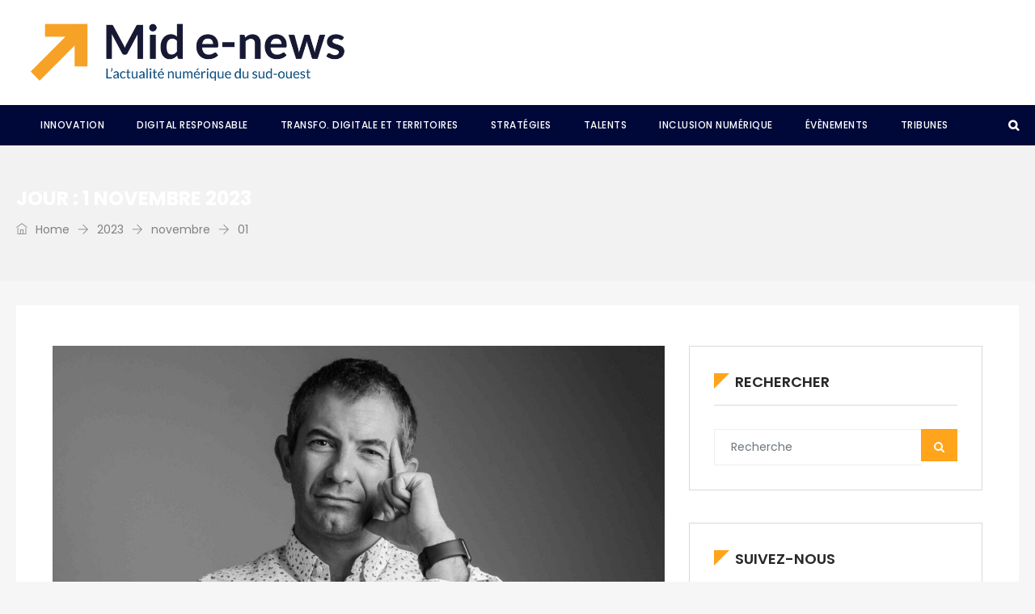

--- FILE ---
content_type: text/css
request_url: https://midenews.com/wp-content/themes/independent-child/style.css
body_size: 211
content:
/*
Theme Name: Independent Child
Description: Child Theme for Independent Theme
Author: Zozothemes
Version: 1.0
Template: independent
Tags: one-column, two-columns, right-sidebar, flexible-header, custom-colors, custom-header, custom-menu, custom-logo, editor-style, featured-images, footer-widgets, post-formats, rtl-language-support, sticky-post, theme-options, threaded-comments, translation-ready
Text Domain: zozotheme
*/

/*Custom Style Code Right Here */


--- FILE ---
content_type: application/javascript
request_url: https://midenews.com/wp-content/themes/independent/assets/js/theme.js?ver=1.0
body_size: 14109
content:
/*
 * independent Theme Js 
 */ 

(function( $ ) {

	"use strict";
		  
	$( document ).ready(function() {
	
		/* Page Loader */
		$( window ).load(function() {
			$(".page-loader").fadeOut("slow");
		});
		
		/* Shortcode CSS Append */
		var css_out = '';
		$( ".independent-inline-css" ).each(function() {
			var shortcode = $( this );
			var shortcode_css = shortcode.attr("data-css");		
			css_out += ($).parseJSON( shortcode_css );
			shortcode.removeAttr("data-css");
		});
		
		/* VC Row Custom Style */
		$( ".independent-vc-row" ).each(function() {
			var shortcode = $( this );
			var row_class = shortcode.attr("data-class");
			if( shortcode.attr("data-color") ){
				var row_color = shortcode.attr("data-color");		
				css_out += "." + row_class + "{ color:" + row_color + ";}"; 
				shortcode.removeAttr("data-color");
			}
			if( shortcode.attr("data-bg-overlay") ){
				var row_overlay = shortcode.attr("data-bg-overlay");
				css_out += "." + row_class + "{ position: relative; }";
				css_out += "." + row_class + " > span.row-overlay { background-color:" + row_overlay + ";}";
				shortcode.removeAttr("data-bg-overlay");				
			}
			shortcode.removeAttr("data-class");
		});
		if( css_out != '' ){
			$('head').append( '<style id="independent-shortcode-styles">'+ css_out +'</style>' );
		}

		/* Secondary Toggle */
		$( ".secondary-space-toggle" ).on( "click", function() {
			$('.secondary-space-toggle').toggleClass('active');
			$('body').toggleClass('secondary-active');
			var sec_width = $( ".secondary-menu-area" ).width();
			var sec_pos = $( ".secondary-menu-area" ).data('pos') ? $( ".secondary-menu-area" ).data('pos') : 'left';
			
			if( sec_pos == 'overlay' ){
				$( ".secondary-menu-area" ).fadeToggle(500);
			}else if( $('body').hasClass('secondary-active') ){
				if( sec_pos == 'left' ){
					if( $( ".secondary-menu-area" ).hasClass('left-overlay') ){
						setTimeout(function(){
							$( ".secondary-menu-area" ).animate( { left : "0" }, { duration: 500, specialEasing: { left: "easeInOutExpo" } } );
							inedependentLazyLoad(200, ".secondary-menu-area");
						}, 600);
					}else{
						$('body').toggleClass('secondary-push-actived');
						$( ".secondary-menu-area" ).animate( { left : "0" }, { duration: 500 } );
						$( "body" ).css('overflow','hidden');
						$( "body .independent-wrapper" ).animate( { left : sec_width +"px" }, 500 );
						if( $( ".sticky-outer" ).length ) {
							$( ".sticky-outer .header-sticky, .sticky-outer .show-menu" ).animate( { left : sec_width +"px", right: "-" + sec_width +"px" }, 500 );
							inedependentLazyLoad(200, ".secondary-menu-area");
						}
					}
				}else{
					if( $( ".secondary-menu-area" ).hasClass('right-overlay') ){
						setTimeout(function(){
							$( ".secondary-menu-area" ).animate( { right : "0" }, { duration: 500, specialEasing: { right: "easeInOutExpo" } } );
							inedependentLazyLoad(200, ".secondary-menu-area");
						}, 600);						
					}else{
						$('body').toggleClass('secondary-push-actived');
						$( ".secondary-menu-area" ).animate( { right : "0" }, { duration: 500 } );
						$( "body" ).css('overflow','hidden');
						$( "body .independent-wrapper" ).animate( { right : sec_width +"px" }, 500 );
						if( $( ".sticky-outer" ).length ){
							$( ".sticky-outer .header-sticky, .sticky-outer .show-menu" ).animate( { right : sec_width +"px", left : "-" + sec_width +"px" }, 500 );
							inedependentLazyLoad(200, ".secondary-menu-area");
						}
					}
				}
			}else{
				if( sec_pos == 'left' ){
					if( $( ".secondary-menu-area" ).hasClass('left-overlay') ){
						$( ".secondary-menu-area" ).animate( { left : "-"+ sec_width +"px" }, { duration: 500, specialEasing: { left: "easeInOutExpo" } } );
						inedependentLazyLoad(200, ".secondary-menu-area");
					}else{
						$('body').toggleClass('secondary-push-actived');
						$( ".secondary-menu-area" ).animate( { left : "-"+ sec_width +"px" }, { duration: 500 } );
						$( "body .independent-wrapper" ).animate( { left : 0 }, 500, function(){ $( "body" ).css('overflow-y','scroll'); } );
						if( $( ".sticky-outer" ).length ){
							$( ".sticky-outer .header-sticky, .sticky-outer .show-menu" ).animate( { left : 0, right: 0 }, 500 );
						}
					}
				}else{
					if( $( ".secondary-menu-area" ).hasClass('right-overlay') ){
						$( ".secondary-menu-area" ).animate( { right : "-"+ sec_width +"px" }, { duration: 500, specialEasing: { right: "easeInOutExpo" } } );
						inedependentLazyLoad(200, ".secondary-menu-area");
					}else{
						$('body').toggleClass('secondary-push-actived');
						$( ".secondary-menu-area" ).animate( { right : "-"+ sec_width +"px" }, { duration: 500 } );
						$( "body .independent-wrapper" ).animate( { right : 0 }, 500, function(){ $( "body" ).css('overflow-y','scroll'); } );
						if( $( ".sticky-outer" ).length ){
							$( ".sticky-outer .header-sticky, .sticky-outer .show-menu" ).animate( { right: 0, left : 0 }, 500 );
						}
						inedependentLazyLoad(200, ".secondary-menu-area");
					}
				}
			}
			
			/* Slider Revolution Issue Fixed */
			if( $(".rev_slider_wrapper").length ){
				$(".rev_slider_wrapper").css("left" , "inherit");    
			}
			
			return false;
		});		
		
		/* Header Bar Center Item Margin Fun */
		setTimeout( independentCenterMenuMargin, 300 );
		
		/* Set Sticky Height for Menu Bars */
		independentSetStickyOuterHeight();
		
		/* Sticky Menu */
		if($('.header-inner .sticky-head').length){
			independentStickyPart( '.header-inner' );
		}
		
		/* Scroll Sticky */
		if($('.header-inner .sticky-scroll').length){
			independentStickyScrollUpPart( '.header-inner', 'header' );
		}
		
		/* Mobile Header Sticky Menu */
		if($('.mobile-header-inner .sticky-head').length){
			independentStickyPart( '.mobile-header-inner' );
		}
		
		/* Mobile Header Scroll Sticky */
		if($('.mobile-header-inner .sticky-scroll').length){
			independentStickyScrollUpPart( '.mobile-header-inner', '.mobile-header' );
		}
		
		/* Sticky Header Space Menu to Modern Toggle Menu Convert */
		if( $('.sticky-header-space').length ){
			
			//Add toggle dropdown icon
			$( ".sticky-header-space .independent-main-menu" ).find('.menu-item-has-children').append( '<span class="zmm-dropdown-toggle fa fa-plus"></span>' );
			$( ".sticky-header-space .independent-main-menu" ).find('.sub-menu').slideToggle();
			
			//zmm dropdown toggle
			$( ".sticky-header-space .zmm-dropdown-toggle" ).on( "click", function() {
				var parent = $( this ).parent('li').children('.sub-menu');
				$( this ).parent('li').children('.sub-menu').slideToggle();
				$( this ).toggleClass('fa-minus');
				if( $( parent ).find('.sub-menu').length ){
					$( parent ).find('.sub-menu').slideUp();
					$( parent ).find('.zmm-dropdown-toggle').removeClass('fa-minus');
				}
			});
			
		}
		
		/* Full Search Toggle */
		$( ".full-search-toggle" ).on( "click", function() {
			$('.full-search-wrapper').toggleClass("search-wrapper-opened");
			$('.full-search-wrapper').fadeToggle(500);
			setTimeout(function(){
				$('.full-search-wrapper').toggleClass("search-form-animate");
				var search_in = $('.search-wrapper-opened').find("input.form-control");
				search_in.focus();
			}, 700);
			
			return false;
		});	
		
		/* Mobile Bar Animate Toggle */
		$( ".mobile-bar-toggle" ).on( "click", function() {
			$( ".mobile-bar" ).toggleClass('active');
			$( "body" ).toggleClass('mobile-bar-active');
			if( $( ".mobile-bar" ).hasClass('animate-from-left') ){
				if( $( ".mobile-bar" ).hasClass('active') )
					$( ".mobile-bar" ).animate( { left : 0 }, { duration: 500, specialEasing: { left: "easeInOutExpo" } } );
				else
					$( ".mobile-bar" ).animate( { left : "-100%" }, { duration: 500, specialEasing: { left: "easeInOutExpo" } } );
			}
			if( $( ".mobile-bar" ).hasClass('animate-from-right') ){
				if( $( ".mobile-bar" ).hasClass('active') )
					$( ".mobile-bar" ).animate( { right : 0 }, { duration: 500, specialEasing: { right: "easeInOutExpo" } } );
				else
					$( ".mobile-bar" ).animate( { right : "-100%" }, { duration: 500, specialEasing: { right: "easeInOutExpo" } } );
			}
			if( $( ".mobile-bar" ).hasClass('animate-from-top') ){
				if( $( ".mobile-bar" ).hasClass('active') )
					$( ".mobile-bar" ).animate( { top : 0 }, { duration: 500, specialEasing: { top: "easeInOutExpo" } } );
				else
					$( ".mobile-bar" ).animate( { top : "-100%" }, { duration: 500, specialEasing: { top: "easeInOutExpo" } } );
			}
			if( $( ".mobile-bar" ).hasClass('animate-from-bottom') ){
				if( $( ".mobile-bar" ).hasClass('active') )
					$( ".mobile-bar" ).animate( { bottom : 0 }, { duration: 500, specialEasing: { bottom: "easeInOutExpo" } } );
				else
					$( ".mobile-bar" ).animate( { bottom : "-100%" }, { duration: 500, specialEasing: { bottom: "easeInOutExpo" } } );
			}
			return false;
		});
		
		/* Mobile Bar Menu to Modern Toggle Menu Convert */
		if( $('.mobile-bar').length ){
			
			if( $(".independent-header .adv-wrapper").length ){
				var ads_clone = $(".independent-header .adv-wrapper").clone();
				$(".mobile-header-inner").append(ads_clone);
			}

			if( $( ".independent-main-menu" ).length || $( ".secondary-menu-area-inner ul.menu" ).length ){
			
				var main_menu = ".independent-main-menu";
				if( !$( ".independent-main-menu" ).length ){
					$( ".secondary-menu-area-inner ul.menu" ).addClass( "independent-main-menu" );
				}
				
				var mobile_menu = ".mobile-bar .independent-mobile-main-menu";
				var find_classes = ".dropdown, .mega-dropdown, .dropdown-toggle, .dropdown-menu, .mega-dropdown-menu, .mega-child-heading, .mega-child-dropdown, .mega-child-dropdown-menu, .hidden-xs-up, .row, .mega-sub-dropdown, .mega-sub-dropdown-menu, .mega-sub-child, .mega-sub-child-inner, .left-side";
				var removable_classes = "dropdown mega-dropdown dropdown-toggle dropdown-menu mega-dropdown-menu mega-child-heading mega-child-dropdown mega-child-dropdown-menu hidden-xs-up row mega-sub-dropdown mega-sub-dropdown-menu mega-sub-child mega-sub-child-inner left-side";
				
				//Mobile menu copy from main menu
				$(main_menu).clone().appendTo( mobile_menu );
				
				//Add main class name
				$( mobile_menu + " " + main_menu ).addClass( "flex-column" );
				
				//Remove unwanted item from mobile menu
				$( mobile_menu + " .mega-child-widget" ).parent( "li.menu-item" ).remove();
				$( mobile_menu + " .mega-child-divider" ).remove();
				$( mobile_menu + " .menu-item-logo" ).remove();
				$( mobile_menu + " li.menu-item" ).removeClass (function (index, css) {
					return ( css.match (/\bcol-\S+/g) || [] ).join(' ');

				});
				$( mobile_menu + " li.menu-item" ).removeClass (function (index, css) {
					return ( css.match (/\bmax-col-\S+/g) || [] ).join(' ');
				});
				
				//Change class name
				$( mobile_menu ).find( ".dropdown-menu, .mega-child-dropdown-menu, .mega-sub-child-inner" ).toggleClass( "sub-menu" );
				
				//Content reform
				$( mobile_menu + " .mega-child-item-disabled" ).replaceWith( "<a class='nav-link' href='#'>" + $( mobile_menu + " .mega-child-item-disabled" ).html() + "</a>" );
				
				//Remove unwanted classes
				$( mobile_menu ).find( find_classes ).removeClass( removable_classes );
				//Remove News Blocks
				$( mobile_menu ).find( ".independent-block" ).remove();
				
				//menu-item-has-children
				if( $( mobile_menu ).find( 'li[data-no-children="1"]' ).length ){
					$( mobile_menu ).find( 'li[data-no-children="1"]' ).each( function() {
						var no_child_parent = $(this).parents("li.menu-item-has-children");
						no_child_parent.removeClass("menu-item-has-children");
						no_child_parent.children(".sub-menu").remove();
					});
				}
				
				//Remove Background
				$( mobile_menu + " .sub-menu" ).css('background','none');
				
				//Add toggle dropdown icon
				$( ".mobile-bar " + main_menu ).find('.menu-item-has-children').append( '<span class="zmm-dropdown-toggle fa fa-plus"></span>' );
				$( ".mobile-bar " + main_menu ).find('.sub-menu').slideToggle();
				
				$( ".mobile-bar " + main_menu ).removeClass('independent-main-menu').addClass('independent-mobile-menu');
				
				//dropdown toggle
				$( ".mobile-bar .zmm-dropdown-toggle" ).on( "click", function() {
					var parent = $( this ).parent('li').children('.sub-menu');
					$( this ).parent('li').children('.sub-menu').slideToggle();
					$( this ).toggleClass('fa-minus');
					if( $( parent ).find('.sub-menu').length ){
						$( parent ).find('.sub-menu').slideUp();
						$( parent ).find('.zmm-dropdown-toggle').removeClass('fa-minus');
					}
				});
			}// check page have main menu or not
			
		}
		
		/* Mobile Bar Menu to Modern Toggle Menu Convert */
		if( $('.secondary-menu-area-inner ul.menu').length ){
				
				var sec_menu = ".secondary-menu-area-inner ul.menu";
				//Add main class name
				$( sec_menu ).addClass( "flex-column" );
				
				//Add toggle dropdown icon
				$( sec_menu ).find('.menu-item-has-children').append( '<span class="zmm-dropdown-toggle fa fa-plus"></span>' );
				$( sec_menu ).find('.sub-menu').slideToggle();
				
				//dropdown toggle
				$( sec_menu + " .zmm-dropdown-toggle" ).on( "click", function() {
					var parent = $( this ).parent('li').children('.sub-menu');
					$( this ).parent('li').children('.sub-menu').slideToggle();
					$( this ).toggleClass('fa-minus');
					if( $( parent ).find('.sub-menu').length ){
						$( parent ).find('.sub-menu').slideUp();
						$( parent ).find('.zmm-dropdown-toggle').removeClass('fa-minus');
					}
				});
			
		}
		
		/* Twitter Widget Slider(newsticker) */
		if( $( ".twitter-slider" ).length ){
			$( ".twitter-slider" ).each(function() {
				var twit_slider = $(this);	
				var slide = twit_slider.attr( "data-show" );
				twit_slider.easyTicker({
					direction: 'up',
					visible: parseInt(slide),
					easing: 'swing',
					interval: 4000
				});
			});
		}


		
		/* Menu Scroll */
		var cur_offset = 0;
		
		var o_stat = 0; // One Page Menu Status
		$( '.independent-main-menu li.menu-item' ).each(function( index ) {
			var cur_item = this;
			var target = $(cur_item).children("a").attr("href");
			if( target && target.indexOf("#section-") != -1 ){
				o_stat = 1;
				var res = target.split("#");
				if( res.length == 2 ){
					$(cur_item).children("a").attr("data-target", res[0]);
					$(cur_item).children("a").attr("href", "#"+res[1]);
				}	
			}
		});
		
		if( o_stat ){
		
			if( $('.independent-main-menu .menu-item').find('a[href="#section-top"]').length ){
				$("body").attr("id","section-top");
			}
			
			$( '.independent-main-menu li.menu-item' ).removeClass("current-menu-item");
			
			$( window ).on( "scroll", function() {
				var minus_height = $("#wpadminbar").length ? $("#wpadminbar").outerHeight() : 0;
				minus_height += $(".independent-header .sticky-outer").length ? $(".independent-header .sticky-outer").outerHeight() : 0;
				minus_height += 10;
				$('.vc_row[id*="section-"], body').each(function () {
					var anchored = $(this).attr("id"),
						targetOffset = $(this).offset().top - minus_height;
						
					if ($(window).scrollTop() > targetOffset) {
						$('.independent-main-menu .menu-item').find("a").removeClass("active");
						$('.independent-main-menu .menu-item').find('a[href="#'+ anchored +'"]').addClass("active");
					}
				});
			});
			
			//$( '.independent-main-menu .menu-item > a[href^="#section-"], .independent-mobile-main-menu .menu-item > a[href^="#section-"], .menu .menu-item > a[href^="#section-"]' ).on('click',function (e) {

		}
		
		$( 'a[href^="#section-"]' ).on('click',function (e) {
			
			var cur_item = this;
			var target = $(cur_item).attr("href");
			
			if( $(cur_item).parents(".independent-mobile-main-menu").length ) {
				$(".mobile-bar-toggle.close").trigger( "click" );
			}
			if( $( ".secondary-menu-area" ) ){
				$( ".secondary-menu-area .secondary-space-toggle.active" ).trigger( "click" );
			}
			
			var target_id = target.slice( target.indexOf("#"), ( target.length ) );

			if( $( target_id ).length ){

				var offs = $(target_id).offset().top;
				
				var hght_ele;
				if( $(".mobile-header").height() ){
					hght_ele = $(".mobile-header .sticky-head");
				}else {
					hght_ele = $(".independent-header .sticky-head");
				}
				
				var sticky_head_hgt = hght_ele.outerHeight();
				if( hght_ele.length ){
					offs = offs - parseInt( sticky_head_hgt );
				}
				if( $( "#wpadminbar" ).length ) offs = offs - parseInt( $( "#wpadminbar" ).outerHeight() );
				
				var sec_ani_call = 1;
				if( target_id == '#section-top' ){
					sec_ani_call = 1;
					offs = 0;
				}
				
				$('html,body').animate({ 'scrollTop': offs }, 1000, 'easeInOutExpo', function() {
					if( sticky_head_hgt != hght_ele.outerHeight() && sec_ani_call ){
						sec_ani_call = 0;
						var n_hgth = sticky_head_hgt - hght_ele.outerHeight();
						offs += n_hgth;
						$('html,body').animate({ 'scrollTop': offs }, 100, 'easeInOutExpo' );
					}
				 });

				return false;
			}else{
				
				if( target_id == '#section-top' ){
					$('html,body').animate({ 'scrollTop': 0 }, 1000, 'easeInOutExpo' );
					return false;
				}else{
					var cur_url = window.location.href;
					var data_targ = $(cur_item).attr("data-target");
					if( cur_url != data_targ && target_id != '#' ){
						window.location.href = data_targ + target;
					}else{
						window.location.href = target;
					}
				}

			}
		
		});	
		
		/*Back to top*/
		if( $( ".back-to-top" ).length ){
			$( '#back-to-top' ).on('click',function (e) {
				$('html,body').animate({ 'scrollTop': 0 }, 1000, 'easeInOutExpo' );
				return false;
			});
			$( document ).scroll(function() {
				var y = $( this ).scrollTop();
				if ( y > 300 )
					$( '#back-to-top' ).fadeIn();
				else
					$( '#back-to-top' ).fadeOut();
			});
		}
		
		/*Woo Cart Item Remove Through Ajax*/
		if( $('.mini-cart-items').length ){
			$( document ).on('click', '.remove-cart-item', function(){
				var product_id = $(this).attr("data-product_id");
				var loader_url = $(this).attr("data-url");
				var main_parent = $(this).parents('li.menu-item.dropdown');
				var parent_li = $(this).parents('li.cart-item');
				parent_li.find('.product-thumbnail > .remove-item-overlay').css({'display':'block'});
				$.ajax({
					type: 'post',
					dataType: 'json',
					url: independent_ajax_var.admin_ajax_url,
					data: { action: "independent_product_remove", 
							product_id: product_id
					},success: function(data){
						main_parent.html( data["mini_cart"] );
						$( document.body ).trigger( 'wc_fragment_refresh' );
					},error: function(xhr, status, error) {
						$('.mini-cart-items').children('ul.cart-dropdown-menu').html('<li class="cart-item"><p class="cart-update-pbm text-center">'+ independent_ajax_var.cart_update_pbm +'</p></li>');
					}
				});
				return false;
			});	
		}
		
		/* Bottom Sticky Ads */
		independent_cookie_check( 'independent_bottom_ads_stat', '.independent-bottom-sticky-ads' );
		if( $('.independent-bottom-sticky-ads').length ){
			
			$(document).scroll( function () {
				var w = $(this).scrollTop();
				var h = $('.independent-bottom-sticky-ads').height();
				h = '-'+ ( h + 10 ) +'px';
				if ( w > 200) {
					$('.independent-bottom-sticky-ads').css('bottom','0');
				} else {
					$('.independent-bottom-sticky-ads').css('bottom',h);
				}
			});
			
			$(document).on( 'click', '.independent-bottom-sticky-ad-hide', function(){
				zozoSetCookie( 'independent_bottom_ads_stat', true, 1 );
				var h = $('.independent-bottom-sticky-ads').height();
				h = '-'+ ( h + 10 ) +'px';
				$('.independent-bottom-sticky-ads').css('bottom', h);
				setTimeout(function(){ $('.independent-bottom-sticky-ads').remove(); }, 600);
			});
		}
		
		/* Left/Right Sticky Ads */
		var win_w = $( window ).width();
		var cont_w = $( '.independent-content-wrapper' ).width();
		var abs_w = 1;
		abs_w = parseFloat( ( win_w - cont_w ) / 2 ) + 'px';
		if( $('.independent-left-sticky-ads').length ){
			$('.independent-left-sticky-ads').css('left',abs_w);
		}
		if( $('.independent-right-sticky-ads').length ){
			$('.independent-right-sticky-ads').css('right',abs_w);
		}
	
		if( $('.independent-left-sticky-ads, .independent-right-sticky-ads').length ){
			$( window ).resize(function() {
				win_w = $( window ).width();
				cont_w = $( '.independent-content-wrapper' ).width();
				abs_w = parseFloat( ( win_w - cont_w ) / 2 ) + 'px';
				$('.independent-left-sticky-ads').css('left',abs_w);
				$('.independent-right-sticky-ads').css('right',abs_w);
			});
		}
		
		/* Top Sliding Bar */
		if( $( ".top-sliding-bar" ).length ){
			$( ".top-sliding-toggle" ).on( "click", function() {
				$( ".top-sliding-bar-inner" ).slideToggle();
				inedependentLazyLoad(200, ".top-sliding-bar-inner");
				$( ".top-sliding-toggle" ).toggleClass( "fa-minus" );
				return false;
			});
		}
		
		/* Sticky Header Space */
		if( $('.sticky-header-space').length ){
			var elem_pos = $('.sticky-header-space').hasClass('left-sticky') ? 'left' : 'right';
			var elem_width = $('.sticky-header-space').outerWidth();
			
			independentStickyHeaderAdjust(elem_pos, elem_width);
			$( window ).resize(function() {
				independentStickyHeaderAdjust(elem_pos, elem_width);
			});
		}
		
		/* Toggle Search Modal Triggers */
		if( $( ".textbox-search-toggle" ).length ){
			$( ".textbox-search-toggle" ).on( "click", function() {
				$(this).parents('.search-toggle-wrap').toggleClass('active');
				setTimeout(function(){
					var search_in = $('.search-toggle-wrap').find("input.form-control");
					search_in.focus();
				}, 500);
				return false;
			});
		}else if( $( ".full-bar-search-toggle" ).length ){
			$( ".full-bar-search-toggle" ).on( "click", function() {
				$('.full-bar-search-wrap').toggleClass('active');
				setTimeout(function(){
					var search_in = $('.full-bar-search-wrap').find("input.form-control");
					search_in.focus();
				}, 500);				
				return false;
			});
		}else if( $( ".bottom-search-toggle" ).length ){
			$( ".bottom-search-toggle" ).on( "click", function() {
				$(this).parents('.search-toggle-wrap').toggleClass('active');
				setTimeout(function(){
					var search_in = $('.search-toggle-wrap').find("input.form-control");
					search_in.focus();
				}, 500);
				return false;
			});
		}
		
		/* Sticky Footer */
		if( $( ".footer-fixed" ).length ){
			if( $( window ).width() > 767 ){
				$( ".independent-wrapper" ).css({ 'margin-bottom' : $( ".footer-fixed" ).outerHeight() + 'px' });
			}else{
				$( ".independent-wrapper" ).css({ 'margin-bottom' : '0' });
			}
		}else if( $( ".footer-bottom-fixed" ).length ){
			if( $( window ).width() > 767 ){
				$( ".independent-wrapper" ).css({ 'margin-bottom' : $( ".footer-bottom-fixed" ).outerHeight() + 'px' });
			}else{
				$( ".independent-wrapper" ).css({ 'margin-bottom' : '0' });
			}
		}
		$( window ).resize(function() {
			if( $( ".footer-fixed" ).length ){
				if( $( window ).width() > 767 ){
					$( ".independent-wrapper" ).css({ 'margin-bottom' : $( ".footer-fixed" ).outerHeight() + 'px' });
				}else{
					$( ".independent-wrapper" ).css({ 'margin-bottom' : '0' });
				}
			}else if( $( ".footer-bottom-fixed" ).length ){
				if( $( window ).width() > 767 ){
					$( ".independent-wrapper" ).css({ 'margin-bottom' : $( ".footer-bottom-fixed" ).outerHeight() + 'px' });
				}else{
					$( ".independent-wrapper" ).css({ 'margin-bottom' : '0' });
				}
			}
		});							
		
		/* Stellar Parallax */
		$.stellar({
			horizontalScrolling: false,
			verticalOffset: 40
		});
		
		/* Bootstrap Tooltip */
		if( $('[data-toggle="tooltip"]').length ){
			$('[data-toggle="tooltip"]').tooltip();
		}
		
		/* Post Like */
		$( document ).on( 'click', ".post-like, .post-dislike", function( event) {
	
			var current = $(this);
			var like_stat = current.data("stat");
			var post_id = current.data("id");
			var parent = current.parents('.post-like-wrap');

			//return false;
			if( like_stat != '' ){
				
				if( like_stat == '1' ){
					parent.find('.post-disliked').removeClass('fa-thumbs-down post-disliked').addClass('fa-thumbs-o-down post-dislike');
					current.removeClass('fa-thumbs-o-up post-like').addClass('fa-thumbs-up post-liked');
				}else{
					parent.find('.post-liked').removeClass('fa-thumbs-up post-liked').addClass('fa-thumbs-o-up post-like');
					current.removeClass('fa-thumbs-o-down post-dislike').addClass('fa-thumbs-down post-disliked');
				}
				
				// Ajax call
				$.ajax({
					type: "post",
					url: independent_ajax_var.admin_ajax_url,
					data: "action=post_like_act&nonce="+independent_ajax_var.like_nonce+"&like_stat="+like_stat+"&post_id="+post_id,
					success: function(res){
						$( parent ).html(res);
						$('body').tooltip({
							container: 'body',
							trigger: 'hover',
							html: true,
							animation: false,
							selector: '[data-toggle="tooltip"]'
						});
					},
					error: function (jqXHR, exception) {
						console.log(jqXHR);
					}
				});
			}
			return false;
		});
		$( document ).on( 'click', ".post-liked, .post-disliked, .post-fav-done", function( event) {
			return false;
		});															 
																		 
		
		/* Post Favourite */
		$( document ).on( 'click', ".post-favourite", function( event) {
	
			var current = $(this);
			var post_id = current.data("id");
			var parent = current.parents('.post-fav-wrap');

			if( post_id != '' ){
				parent.find('.post-favourite').removeClass('fa-heart-o post-favourite').addClass('fa-heart');
				// Ajax call
				$.ajax({
					type: "post",
					url: independent_ajax_var.admin_ajax_url,
					data: "action=post_fav_act&nonce="+independent_ajax_var.fav_nonce+"&post_id="+post_id,
					success: function(res){
						$( parent ).html(res);
						$('body').tooltip({
							container: 'body',
							trigger: 'hover',
							html: true,
							animation: false,
							selector: '[data-toggle="tooltip"]'
						});
					},
					error: function (jqXHR, exception) {
						console.log(jqXHR);
					}
				});
			}
			return false;
		});

		/* Magnific Zoom Gallery Code */
		$('.zoom-gallery').magnificPopup({
          delegate: 'a',
          type: 'image',
          closeOnContentClick: false,
          closeBtnInside: false,
          mainClass: 'mfp-with-zoom mfp-img-mobile',
          gallery: {
            enabled: true
          },
          zoom: {
            enabled: true,
            duration: 300, // don't foget to change the duration also in CSS
            opener: function(element) {
              return element.find('img');
            }
          }
        });
		
		$('.image-gallery').magnificPopup({
			delegate: '.image-gallery-link',
			type: 'image',
			closeOnContentClick: false,
			closeBtnInside: false,
			mainClass: 'mfp-with-zoom mfp-img-mobile',
			gallery: {
				enabled: true
			},
		});
		
			
		/* Magnific Popup Code */
		$('.popup-video-post').magnificPopup({
			disableOn: 700,
			type: 'iframe',
			mainClass: 'mfp-fade',
			removalDelay: 160,
			preloader: false,
			fixedContentPos: false
        });
		
		$('.popup-with-zoom-anim').magnificPopup({
			disableOn: 700,
			type: 'inline',
			mainClass: 'mfp-fade',
			removalDelay: 160,
			preloader: false,
			fixedContentPos: false,
			callbacks: {
			open: function() {
				// Play video on open:
				if( !$( this.content ).find('video').length ){
					var parent = $( this.content ).parent( "post-video-wrap" );
					var url = $( this.content ).find('span').data( "url" );
					var video = '<video width="100%" height="450" preload="true" style="max-width:100%;" autoplay="true"><source src="'+ url +'" type="video/mp4"></video>';
					$( this.content ).find('span').replaceWith( video );
					var video = $( this.content ).find('video');
				}else{
					$(this.content).find('video')[0].load();
				}
			},
			close: function() {
				// Reset video on close:
				$(this.content).find('video')[0].pause();
	
			}
		}
		});
		
		/* Set Blockquote Background */
		$( ".post-quote-wrap, .post-link-wrap" ).each(function() {
			var img_url = $(this).data('url');
			if( img_url ){
				$(this).css( 'background-image','url('+ img_url +')' );	
			}
		});
		
		/* Set Background Image */
		$( ".set-bg-img" ).each(function() {
			var img_url = $(this).data('src');
			if( img_url ){
				$(this).css( 'background-image','url('+ img_url +')' );	
			}
		});
		
		$("a.onclick-video-post").on( "click", function(){

			var parent = $(this).parent('.post-video-wrap');
			var frame = '<iframe src="'+ $(this).attr("href") +'?autoplay=1" width="100%" height="'+ parent.height() +'" webkitallowfullscreen mozallowfullscreen allowfullscreen></iframe>';
			$(this).fadeOut(300);
			$(this).replaceWith( frame );
			return false;
		});
		
		$(".onclick-custom-video").on( "click", function(){
	
			var parent = $(this).parent('.post-video-wrap');
			var video = '<video width="100%" height="'+ parent.height() +'" preload="true" style="max-width:100%;" autoplay="true"><source src="'+ $(this).data("url") +'" type="video/mp4"></video>';
			$(this).fadeOut(300);
			$(this).replaceWith( video );
			return false;
			
		});
		
		/* Page Title Background Video */
		if( $( "#page-title-bg .page-title-wrap-inner" ).length ){
			$( "#page-title-bg .page-title-wrap-inner" ).YTPlayer();
		}
		
		/* Comments Like/Dislike */
		$( document ).on( 'click', ".fa-thumbs-o-up.comment-like, .fa-thumbs-o-down.comment-like", function( event) {
	
			var cmt_cur = $(this);
			var cmt_meta = cmt_cur.data('id');
			var cmt_id = cmt_cur.data('cmt-id');
			var parent = cmt_cur.parents('.comment-like-wrapper');
			if( cmt_meta == '1' ){
				cmt_cur.parents('.list-inline').find('.comment-liked').removeClass('fa-thumbs-down comment-liked').addClass('fa-thumbs-o-down comment-like');
				cmt_cur.removeClass('fa-thumbs-o-up comment-like').addClass('fa-thumbs-up comment-liked');
			}else{
				cmt_cur.parents('.list-inline').find('.comment-liked').removeClass('fa-thumbs-up comment-liked').addClass('fa-thumbs-o-up comment-like');
				cmt_cur.removeClass('fa-thumbs-o-down comment-like').addClass('fa-thumbs-down comment-liked');	
			}
			
			if( cmt_id != '' && cmt_meta != '' ){
				// Ajax call
				(jQuery).ajax({
					type: "post",
					url: independent_ajax_var.admin_ajax_url,
					data: "action=comment_like&nonce="+independent_ajax_var.cmt_nonce+"&cmt_id="+cmt_id+"&cmt_meta="+cmt_meta,
					success: function(res){
						$( parent ).html(res);
					},
					error: function (jqXHR, exception) {
						console.log(jqXHR);
					}
				});
			}
			return false;
		});
		
		/*Mailchimp Code*/
		if( $('.zozo-mc').length ){
			$('.zozo-mc').live( "click", function () {
				
				var c_btn = $(this);
				var mc_wrap = $( this ).parents('.mailchimp-wrapper');
				var mc_form = $( this ).parents('.zozo-mc-form');
				
				if( mc_form.find('input[name="zozo_mc_email"]').val() == '' ){
					mc_wrap.find('.mc-notice-msg').text( independent_ajax_var.must_fill );
				}else{
					c_btn.attr( "disabled", "disabled" );
					$.ajax({
						type: "POST",
						url: independent_ajax_var.admin_ajax_url,
						data: 'action=zozo-mc&nonce='+independent_ajax_var.mc_nounce+'&'+mc_form.serialize(),
						success: function (data) {
							//Success
							c_btn.removeAttr( "disabled" );
							if( data == 'success' || data == 'already' ){
								mc_wrap.find('.mc-notice-msg').text( mc_wrap.find('.mc-notice-group').attr('data-success') );
							}else{
								mc_wrap.find('.mc-notice-msg').text( mc_wrap.find('.mc-notice-group').attr('data-fail') );
							}
						},error: function(xhr, status, error) {
							c_btn.removeAttr( "disabled" );
							mc_wrap.find('.mc-notice-msg').text( mc_wrap.find('.mc-notice-group').attr('data-fail') );
						}
					});
				}
			});
		} // if shortcode mailchimp exists
		
		/* Facbook Comment Width Resize */
		if( $( '.fb-comments-wrapper' ).length ){
			$( window ).resize(function() {
				setTimeout(function(){
					if($( window ).width() <= 768 ){
						$( ".fb-comments-wrapper iframe" ).width( $( ".content-area" ).width() );
					}else{
						$( ".fb-comments-wrapper iframe" ).width( $( ".content-area .fb-comments" ).data('width') );
					}
				}, 200);
			});
		}
		
		/* Weather Custom Script */
		if( $( '.weather-widget' ).length ){
			$('.weather-widget .weather-single-wrap .weather-temp, .weather-short-wrap .weather-temp').on( "click", function () {
				var weather_parent = $(this).parents('.weather-main');
				if( $(weather_parent).hasClass("weather-calc-default") ){
					$(weather_parent).toggleClass("weather-calc-default");
					$( weather_parent ).find("*[data-walter]").each(function() {
						$(this).text($(this).attr("data-walter"));
					});
				}else{
					$(weather_parent).toggleClass("weather-calc-default");
					$( weather_parent ).find("*[data-wdefault]").each(function() {
						$(this).text($(this).attr("data-wdefault"));
					});
				}
			});
		}
		
		/* Crypto Slider Script */
		if( $( ".crypto-slider" ).length ){
			$( ".crypto-slider" ).each(function( index ) {
				$(this).endlessRiver({
					buttons: false,
					speed: 50
				});
			});
		}
		
		/* Single Post Nav Bg Image */
		/*if( $( 'body.single-post' ).length ){
			$( ".element-bg-image" ).each(function() {
				var img_url = $(this).attr("data-img");
				if( img_url ){
					$(this).css({ 'background-image' : 'url('+ img_url +')' });
				}
			});
		}*/

	}); // doc ready end
	
	
	$( window ).load(function() {
		
		/* Grid Layout Set Width for Owl and Isotope */
		if( $( ".grid-layout.grid-normal" ).length ){
			$( ".grid-layout.grid-normal" ).each(function() {
			
				var c_elem = $( this );
				var parent_width = c_elem.width();
				var gutter_size = c_elem.data( "gutter" );
				var grid_cols = c_elem.data( "cols" );
				
				var net_width = Math.floor( ( parent_width - ( gutter_size * ( grid_cols - 1 ) ) ) / grid_cols );
				c_elem.find( "article" ).css({'width':net_width+'px', 'margin-bottom':gutter_size+'px'});
				
				c_elem.find( ".top-standard-post article" ).css({'width':'auto'});
			
			});	// each end		
		} // .grid-layout
		
		/* Theme Owl Carousel Code */
		$( ".owl-carousel" ).each(function() {
			if( !$( this ).parents( ".isotope" ).length ){
				independentOwlSettings( $( this ) );
			}
		});
		
		/* Masonry post */
		if( $( ".indy-masonry-wrap" ).length ){
			
			var win_wdth = $(window).width();

			$( ".indy-masonry-wrap" ).each(function() {
				var gutter = $(this).data("gutter");
				var cols = $(this).data("cols");
				
				if( win_wdth < 768 ){
					cols = 1;
				}else if( win_wdth < 992 ){
					cols = 2;	
				}
				
				$(this).zozoMasonry({
					'clName'    : '.blog-masonry-items',
					'gap'       : parseInt(gutter),
					'column'    : parseInt(cols),
				});
			});
			
			
			$( window ).resize(function() {

				setTimeout(function(){ 
					
					var win_wdth = $(window).width();
					
					$( ".indy-masonry-wrap" ).each(function() {
						var gutter = $(this).data("gutter");
						var cols = $(this).data("cols");
						
						if( win_wdth < 768 ){
							cols = 1;
						}else if( win_wdth < 992 ){
							cols = 2;	
						}
						
						$(this).zozoMasonry({
							'clName'    : '.blog-masonry-items',
							'gap'       : parseInt(gutter),
							'column'    : parseInt(cols),
						});
					});
					
				}, 200);
				
			}); //resize close
		}
		
		/* Normal Grid Layout */
		if( $( ".grid-layout.grid-normal" ).length ){
			$( ".grid-layout.grid-normal" ).each(function() {
			
				var c_elem = $( this );
				var parent_width = c_elem.width();
				var gutter_size = c_elem.data( "gutter" );
				var grid_cols = c_elem.data( "cols" );
				
				if( $(window).width() < 768 ) grid_cols = 1;
				
				var net_width = Math.floor( ( parent_width - ( gutter_size * ( grid_cols - 1 ) ) ) / grid_cols );
				c_elem.find( "article" ).css({'width':net_width+'px', 'margin-right':gutter_size+'px', 'margin-bottom':gutter_size+'px'});
				c_elem.find(".grid-parent").css({ 'margin-right' : '-' + gutter_size + 'px' });
				
				c_elem.find( ".top-standard-post article" ).css({'width':'auto'});
				
				$( window ).resize(function() {

					setTimeout(function(){ 
			
						parent_width = c_elem.width();
						grid_cols = c_elem.data( "cols" );
						
						if( $(window).width() < 768 ) grid_cols = 1;
						
						net_width = Math.floor( ( parent_width - ( gutter_size * ( grid_cols - 1 ) ) ) / grid_cols );
						c_elem.find( "article" ).css({'width':net_width+'px', 'margin-right':gutter_size+'px', 'margin-bottom':gutter_size+'px'});
						
						c_elem.find( "audio, video" ).each(function( index ) {
							$( this )[0].play();
							$( this )[0].pause();
						});
								
					}, 200);
					
				});	
			});	// each end
		}
		
		/* Isotope Grid Layout */
		if( $( ".grid-layout > .isotope" ).length ){
			$( ".grid-layout > .isotope" ).each(function() {
			
				var c_elem = $( this );
				var parent_width = c_elem.width();
				var gutter_size = c_elem.data( "gutter" );
				var grid_cols = c_elem.data( "cols" );

				var layoutmode = c_elem.is('[data-layout]') ? c_elem.data( "layout" ) : '';
				
				layoutmode = layoutmode ? layoutmode : 'masonry';
				
				if( $(window).width() < 768 ) grid_cols = 1;
				
				var net_width = Math.floor( ( parent_width - ( gutter_size * ( grid_cols - 1 ) ) ) / grid_cols );
				c_elem.find( "article" ).css({'width':net_width+'px', 'margin-bottom':gutter_size+'px'});
				if( $( ".top-standard-post" ).length ){
					$( ".top-standard-post article" ).css({'margin-bottom':gutter_size+'px'});	
				}
				
				c_elem.find( ".owl-carousel" ).each(function() {
					independentOwlSettings( $( this ) );
				});
				
				c_elem.find( "video" ).each(function( index ) {
					$( this ).attr( "src", $( this ).find( "source" ).attr( "src" ) );
					$( this ).css({ 'height':'200px' });
				});
				
				var filter = "*";
				var isot_parent = c_elem.parent(".grid-layout");
				if( $( isot_parent ).attr("data-filter-stat") == 0 ){
					filter = $( isot_parent ).attr("data-first-cat") ? "." + $( isot_parent ).attr("data-first-cat") : '*';
				}
				
				c_elem.imagesLoaded( function(){
					c_elem.isotope({
						itemSelector: 'article',
						layoutMode: layoutmode,
						filter: filter,
						masonry: {
							gutter: gutter_size
						},
						fitRows: {
						  gutter: gutter_size
						}
					});
				});
				
				/* Portfolio Filter Item */
				if( $(".portfolio-filter").length ){
					$( ".portfolio-filter-item" ).on( 'click', function() {
						$( this ).parents("ul.nav").find("li").removeClass("active");
						$( this ).parent("li").addClass("active");
						var filterValue = $( this ).attr( "data-filter" );
						c_elem = $( this ).parents( ".portfolio-wrapper" ).find( ".grid-layout .isotope" );
						c_elem.isotope({ 
							filter: filterValue
						});
						return false;
					});
				}

				$( window ).resize(function() {

					setTimeout(function(){ 
						grid_cols = c_elem.data( "cols" );
						if( $(window).width() < 768 ) grid_cols = 1;
						
						var parent_width = c_elem.width();
						net_width = Math.floor( ( parent_width - ( gutter_size * ( grid_cols - 1 ) ) ) / grid_cols );
						c_elem.find( "article" ).css({'width':net_width+'px'});
						c_elem.imagesLoaded( function(){
							var $isot = c_elem.isotope({
								itemSelector: 'article',
								masonry: {
									gutter: gutter_size
								}
							});
							$isot.on( 'arrangeComplete', isotopeArrange );
						});
						
					}, 200);
					
				});	
				
				// Isotope Grid Infinite
				if( c_elem.data( "infinite" ) == 1 && $(".post-pagination").length ){

					c_elem.infinitescroll({
						navSelector  : '.post-pagination',//'#page_nav',    // selector for the paged navigation 
						nextSelector : 'a.next-page',//'#page_nav a',  // selector for the NEXT link (to page 2)
						itemSelector : 'article',     // selector for all items you'll retrieve
						loading: {
							msgText : independent_ajax_var.load_posts,
							finishedMsg: independent_ajax_var.no_posts,
							img: independent_ajax_var.infinite_loader
						}
					},
					// call Isotope as a callback
					function( newElements ) {
						
						var elems = $(newElements);
						
						var net_width = Math.floor( ( parent_width - ( gutter_size * ( grid_cols - 1 ) ) ) / grid_cols );
						c_elem.find( "article" ).css({'width':net_width+'px', 'margin-bottom':gutter_size+'px'});
						if( $( ".top-standard-post" ).length ){
							$( ".top-standard-post article" ).css({'margin-bottom':gutter_size+'px'});	
						}
						
						c_elem.find( ".owl-carousel" ).each(function() {
							independentOwlSettings( $( this ) );
						});
						
						elems.find( "video" ).each(function( index ) {
							$( this ).attr( "src", $( this ).find( "source" ).attr( "src" ) );
							$( this ).css({ 'height':'200px' });
						});
						
						elems.imagesLoaded( function(){
							c_elem.isotope( 'appended', elems );
						});
						
					});
				}
			}); // each end
		}

		/* Related Slider Empty Post Image Height Set */
		if( $( ".related-slider .empty-post-image" ).length ){
			if( $( ".related-slider .item .wp-post-image" ).length ){
				$( ".related-slider .item .empty-post-image" ).height( $( ".related-slider .item .wp-post-image" ).height() );	
			}
		}
		
		/* Featured Slider Empty Post Image Height Set */
		if( $( ".featured-slider .empty-post-image" ).length ){
			if( $( ".featured-slider .item .wp-post-image" ).length ){
				$( ".featured-slider .item .empty-post-image" ).height( $( ".featured-slider .item .wp-post-image" ).height() );	
			}
		}
		
		/* Sticky Sidebar */
		var $sticky_sidebars = $( ".independent-sticky-obj" );
		if( $( window ).width() > 767 ) {
			$sticky_sidebars.stick_in_parent();
		}
		$( window ).resize(function() {
			if( $( window ).width() > 767 ) {
				$sticky_sidebars.trigger( "sticky_kit:detach" );	
				$sticky_sidebars.stick_in_parent();
				$sticky_sidebars.trigger( "sticky_kit:recalc" );
			}else{
				$sticky_sidebars.trigger( "sticky_kit:detach" );	
			}
		});
		
		/* VC Stciky Sidebar Code Start */
		if( $(".zozo-vcsticky").length ){
			
			var full_w;
			full_w = $('.independent-content-inner .content-area').width();
	
			if($( window ).width() >= 768 ){
				$(".zozo-vcsticky").trigger("sticky_kit:detach");
				$(".zozo-vcsticky").stick_in_parent().on("sticky_kit:stick", function(e) {
					var wdth = ( 100 / Math.round( full_w / parseInt($(this).width()) ) ).toFixed(4); 
					$(this).parent('div').css({'width':wdth+'%', 'position':'static'});
				});
			}else{
				$(".zozo-vcsticky").trigger("sticky_kit:detach");
			}
		
			$( window ).resize(function() {
				if($( window ).width() >= 768 ){
					full_w = $('.independent-content-inner .content-area').width();
					$(".zozo-vcsticky").trigger("sticky_kit:detach");
					$(".zozo-vcsticky").stick_in_parent().on("sticky_kit:stick", function(e) {
						var wdth = ( 100 / Math.round( full_w / parseInt($(this).width()) ) ).toFixed(4); 
						$(this).parent('div').css({'width':wdth+'%', 'position':'static'});
					});
				}else{
					$(".zozo-vcsticky").trigger("sticky_kit:detach");
				}
			});
		}
		/* VC Stciky Sidebar Code End */
		
		/* Counter Script */
		var counterUp = $( ".counter-up" );
		counterUp.appear(function() {
			var $this = $(this),
			countTo = $this.attr( "data-count" );
			$({ countNum: $this.text()}).animate({
					countNum: countTo
				},
				{
				duration: 1000,
				easing: 'linear',
				step: function() {
					$this.text( Math.floor( this.countNum ) );
				},
				complete: function() {
					$this.text( this.countNum );
				}
			});  
		});
		

		/* Circle Counter Shortcode Script */
		if( $( '.circle-progress-circle' ).length ){
			var circle = $( '.circle-progress-circle' );
			circle.appear(function() {
							  
				var c_circle = $( this );
				var c_value = c_circle.attr( "data-value" );
				var c_size = c_circle.attr( "data-size" );
				var c_thickness = c_circle.attr( "data-thickness" );
				var c_duration = c_circle.attr( "data-duration" );
				var c_empty = c_circle.attr( "data-empty" ) != '' ? c_circle.attr( "data-empty" ) : 'transparent';
				var c_scolor = c_circle.attr( "data-scolor" );
				var c_ecolor = c_circle.attr( "data-ecolor" ) != '' ? c_circle.attr( "data-ecolor" ) : c_scolor;
									
				c_circle.circleProgress({
					value: Math.floor( c_value ) / 100,
					size: Math.floor( c_size ),
					thickness: Math.floor( c_thickness ),
					emptyFill: c_empty,
					animation: {
						duration: Math.floor( c_duration )
					},
					lineCap: 'round',
					fill: {
						gradient: [c_scolor, c_ecolor]
					}
				}).on( 'circle-animation-progress', function( event, progress ) {
					$( this ).find( '.progress-value' ).html( Math.round( c_value * progress ) + '%' );
				});
			});
		}
		
		/* Day Counter Shortcode Script */
		if( $( '.day-counter' ).length ){
			$( '.day-counter' ).each(function() {
				var day_counter = $( this );
				var c_date = day_counter.attr('data-date');
				day_counter.countdown( c_date, function(event) {
					if( day_counter.find('.counter-day').length ){
						day_counter.find('.counter-day h3').text( event.strftime('%D') );
					}
					if( day_counter.find('.counter-hour').length ){
						day_counter.find('.counter-hour h3').text( event.strftime('%H') );
					}
					if( day_counter.find('.counter-min').length ){
						day_counter.find('.counter-min h3').text( event.strftime('%M') );
					}
					if( day_counter.find('.counter-sec').length ){
						day_counter.find('.counter-sec h3').text( event.strftime('%S') );
					}
					if( day_counter.find('.counter-week').length ){
						day_counter.find('.counter-week h3').text( event.strftime('%w') );
					}
				});
			});
		}
		
		/* Page Load Modal Script */
		if( $('.modal-popup-wrapper.page-load-modal').length ){
			var modal_id = $('.modal-popup-wrapper.page-load-modal .modal').attr("id");
			$('#'+modal_id).modal('show');
		}
		
		/* Canvas Shapes */
		if( $(".canvas_agon").length ){
			$( '.canvas_agon' ).each(function() {
				independentAgon( $(this) );
			});
		}
		
		if( $('.slider-for').length ){
			$('.slider-for').slick({
			  slidesToShow: 1,
			  slidesToScroll: 1,
			  arrows: false,
			  fade: true,
			  asNavFor: '.slider-nav'
			});
		}
		if( $('.slider-nav').length ){
			$('.slider-nav').slick({
			  slidesToShow: 3,
			  slidesToScroll: 1,
			  vertical: true,
			  asNavFor: '.slider-for',
			  dots: true,
			  //centerMode: true,
			  focusOnSelect: true
			});
		}

	});
	
	var win_width = $(window).width();
	
	// Using window smartresize instead of resize function
	$( window ).smartresize(function() {
		
		/* Mobile Bar Toggle  */
		if( win_width != $(window).width() ){
			win_width = $(window).width();
			setTimeout( function(){ $(".mobile-bar.active").length ?  $( ".mobile-header .mobile-bar-toggle" ).trigger( "click" ) : ''; }, 100 );
		}
				
		/* Pull Center Reset  */
		setTimeout( independentCenterMenuMargin, 300 );
		
		/* Sticky Menu */
		if($('.header-inner .sticky-head').length){
			setTimeout( independentStickyPart( '.header-inner' ), 100 ); 
		}
		
		/* Scroll Sticky */
		if($('.header-inner .sticky-scroll').length){
			setTimeout( independentStickyScrollUpPart( '.header-inner', 'header' ), 100 ); 
		}
		
		/* Mobile Header Sticky Menu */
		if($('.mobile-header-inner .sticky-head').length){
			setTimeout( independentStickyPart( '.mobile-header-inner' ), 100 ); 
		}
		
		/* Mobile Header Scroll Sticky */
		if($('.mobile-header-inner .sticky-scroll').length){
			setTimeout( independentStickyScrollUpPart( '.mobile-header-inner', '.mobile-header' ), 100 ); 
		}
		
	});
	
	$( window ).load(function() {
		if( $( ".independentgmap" ).length && independent_ajax_var.google_stat == true ){
			initindependentGmap();
		}
	});
	
	function independent_cookie_check( cookie_name, remove_ele ){
		var status = zozoCheckCookie( cookie_name );
		if( status ){
			$(remove_ele).remove();
		}
	}
	
	function isotopeArrange() {
		$( ".grid-layout > .isotope" ).find( "audio, video" ).each(function( index ) {
			$( this )[0].play();
			$( this )[0].pause();
		});
	}
	
	function independentStickyHeaderAdjust(elem_pos, elem_width){
		var win_width = $(window).width();
		if( win_width < 992 ){
			if( elem_pos == 'left' ){
				$('.sticky-header-space').css( 'left', '-'+ elem_width +'px' );
				$('body, .top-sliding-bar').css( 'padding-left', '0' );
			}else{
				$('.sticky-header-space').css( 'right', '-'+ elem_width +'px' );
				$('body, .top-sliding-bar').css( 'padding-right', '0' );
			}
		}else{
			if( elem_pos == 'left' ){
				$('.sticky-header-space').css( 'left', 0 );
				$('body, .top-sliding-bar').css( 'padding-left', elem_width +'px' );
			}else{
				$('.sticky-header-space').css( 'right', 0 );
				$('body, .top-sliding-bar').css( 'padding-right', elem_width +'px' );
			}	
		}	
	}

	function independentCenterMenuMargin(){
		//Center item margin fixing
		$.each([ 'topbar', 'logobar', 'navbar', 'mobile-header', 'footer-bottom' ], function( index, margin_key ) {
			
			var left_width = 0,
				right_width = 0,
				center_width = 0,
				margin_left = 0,
				parent_width = 0;

			if( $('.'+ margin_key +' .'+ margin_key +'-inner').length ){
			
				if( margin_key == 'mobile-header' )
					parent_width = $('.'+ margin_key +' .'+ margin_key +'-inner .custom-container').width();
				else
					parent_width = $('.'+ margin_key +' .'+ margin_key +'-inner').width();
				
				if( $('.'+ margin_key +' .'+ margin_key +'-inner .'+ margin_key +'-items.pull-left').length ){
					left_width = $('.'+ margin_key +' .'+ margin_key +'-inner .'+ margin_key +'-items.pull-left').width();
				}
				if( $('.'+ margin_key +' .'+ margin_key +'-inner .'+ margin_key +'-items.pull-right').length ){
					right_width = $('.'+ margin_key +' .'+ margin_key +'-inner .'+ margin_key +'-items.pull-right').width();
				}
				if( $('.'+ margin_key +' .'+ margin_key +'-inner .'+ margin_key +'-items.pull-center').length ){
					center_width = $('.'+ margin_key +' .'+ margin_key +'-inner .'+ margin_key +'-items.pull-center').width();
				}
					
				if( left_width + center_width + right_width ){
				
					if( margin_key == 'mobile-header' ){
						parent_width -= ( left_width + center_width + right_width );
						margin_left = parent_width / 2; 
					}else{
						parent_width = ( parent_width / 2 ) - ( center_width / 2 );
						margin_left = Math.floor( parent_width - left_width );
					}
					
					if( !$( "body.rtl" ).length ){
						$('.'+ margin_key +' .'+ margin_key +'-inner .'+ margin_key +'-items.pull-center').css( 'margin-left', margin_left+'px' );
					}else{
						$('.'+ margin_key +' .'+ margin_key +'-inner .'+ margin_key +'-items.pull-center').css( 'margin-right', margin_left+'px' );
					}
					
					$('.'+ margin_key +' .'+ margin_key +'-inner .'+ margin_key +'-items.pull-center').addClass("show-opacity");
					
				}
			}
		});
	}
	
	function independentStickyPart( main_class ){

		var outer_class = '.sticky-outer';	
		var lastScrollTop = 0;
		var header_top = 0;

		$(main_class + ' ' + outer_class).css( 'height', $(main_class + ' ' + outer_class).data( "height" ) );
		header_top = $(main_class + ' ' + outer_class).offset().top;

		$(window).scroll(function(event){
			
			var st = $(this).scrollTop();
			if( st > header_top ){
				$(main_class + ' .sticky-head').addClass('header-sticky');
			}else{
				$(main_class + ' .sticky-head').removeClass('header-sticky');
			}
			
			if( st == 0 ){
				$(main_class + ' .sticky-head').removeClass('header-sticky');
			}
			
			lastScrollTop = st;
		});	
	}
	
	function independentStickyScrollUpPart( main_class, sticky_div ){
		
		var outer_class = '.sticky-outer';	
		var out_height = '';
		var lastScrollTop = 0;
		var header_top = 0;
	
		$(main_class + ' ' + outer_class).css( 'height', $(main_class + ' ' + outer_class).data( "height" ) );
		out_height = '-' + $(main_class + ' ' + outer_class).outerHeight() + 'px';
		header_top = $(main_class + ' ' + outer_class).offset().top;
		sticky_div = $(sticky_div).height();
		
		$(window).scroll(function(event){

			var st = $(this).scrollTop();
			
			if( st < lastScrollTop && header_top < lastScrollTop ){
				// upscroll code
				$(main_class + ' .sticky-scroll').addClass('show-menu');
				$(main_class + ' .sticky-scroll.show-menu').css({'transform': 'translate3d(0px, 0px, 0px)'});
			}else{
				// downscroll code
				if( st < sticky_div ){
					$(main_class + ' .sticky-scroll').css({'transform': ''});
					$(main_class + ' .sticky-scroll.show-menu').removeClass('show-menu');
				}else{
					$(main_class + ' .sticky-scroll').css({'transform': 'translate3d(0px, '+ out_height +', 0px)'});
				}
			}
			
			if( st == 0 ){
				$(main_class + ' .sticky-scroll').css({'transform': ''});
				$(main_class + ' .sticky-scroll.show-menu').removeClass('show-menu');
			}
			
			lastScrollTop = st;
		});
		
	}
	
	function independentSetStickyOuterHeight(){
		$( ".sticky-outer" ).each(function() {

			var class_name = '';
			if( $( this ).parent( "div" ).hasClass( "mobile-header-inner" ) ){
				class_name = $( this ).parent( "div" ).attr("class");
				$( this ).parent( "div" ).attr("class", "");
			}
			
			if( $( this ).parent( "div" ).is('[class*=hidden-]') ){
				class_name = $( this ).parent( "div" ).attr("class");
				$( this ).parent( "div" ).attr("class", "");
			}
			
			$( this ).css({ 'position':'absolute', 'visibility':'hidden', 'display':'block', 'height':'auto' });
			$( this ).attr( "data-height", $( this ).outerHeight() );

			if( class_name != '' ){
				$( this ).parent( "div" ).attr("class", class_name);
			}
			$( this ).css({ 'position':'', 'visibility':'', 'display':'', 'height': $( this ).data( "height" ) });

		});
	}
	
	function independentAgon( canvas_ele ){
		var canvas = document.getElementById("canvas_agon");
		var cxt = canvas.getContext("2d");
		var agon_size = canvas_ele.attr( "data-size" );
		var agon_side = canvas_ele.attr( "data-side" );
		var div_val = 1;

		switch( parseInt( agon_side ) ){
			case 3:
				div_val = 6;
			break;
			case 4:
				div_val = 4;
			break;
			case 5:
				div_val = 3.3;
			break;
			case 6:
				div_val = 3;
			break;
			case 7:
				div_val = 2.8;
			break;
			case 8:
				div_val = 2.7;
			break;
			case 9:
				div_val = 2.6;
			break;
			case 10:
				div_val = 2.5;
			break;
		}

		// hexagon
		var numberOfSides = parseInt( agon_side ),
			size = parseInt( agon_size ),
			Xcenter = parseInt( agon_size ),
			Ycenter = parseInt( agon_size ),
			step  = 2 * Math.PI / numberOfSides,//Precalculate step value
			shift = (Math.PI / div_val);//(Math.PI / 180.0);// * 44;//Quick fix ;)

		cxt.beginPath();

		for (var i = 0; i <= numberOfSides;i++) {
			var curStep = i * step + shift;
		   cxt.lineTo (Xcenter + size * Math.cos(curStep), Ycenter + size * Math.sin(curStep));
		}

		/* Direct Output */
		cxt.fillStyle = '#333';
		cxt.fill();
	}
	
	function independentOwlSettings(c_owlCarousel){
		// Data Properties
		var loop = c_owlCarousel.data( "loop" );
		var margin = c_owlCarousel.data( "margin" );
		var center = c_owlCarousel.data( "center" );
		var nav = c_owlCarousel.data( "nav" );
		var dots_ = c_owlCarousel.data( "dots" );
		var items = c_owlCarousel.data( "items" );
		var items_tab = c_owlCarousel.data( "items-tab" );
		var items_mob = c_owlCarousel.data( "items-mob" );
		var duration = c_owlCarousel.data( "duration" );
		var smartspeed = c_owlCarousel.data( "smartspeed" );
		var scrollby = c_owlCarousel.data( "scrollby" );
		var autoheight = c_owlCarousel.data( "autoheight" );
		var autoplay = c_owlCarousel.data( "autoplay" );
		var rtl = $( "body.rtl" ).length ? true : false;

		$( c_owlCarousel ).owlCarousel({
			rtl : rtl,
			loop	: loop,
			autoplayTimeout	: duration,
			smartSpeed	: smartspeed,
			center: center,
			margin	: margin,
			nav		: nav,
			navText	: ['<i class="fa fa-angle-left">','<i class="fa fa-angle-right">'],
			dots	: dots_,
			autoplay	: autoplay,
			autoheight	: autoheight,
			slideBy		: scrollby,
			responsive:{
				0:{
					items: items_mob
				},
				544:{
					items: items_tab
				},
				992:{
					items: items
				}
			}
		});	
	}
	
	function independent_scroll_animation(){
		setTimeout( function() {
			var anim_time = 300;
			$('.independent-animate:not(.run-animate)').each( function() {
				
				var elem = $(this);
				var bottom_of_object = elem.offset().top;
				var bottom_of_window = $(window).scrollTop() + $(window).height();
				
				if( bottom_of_window > bottom_of_object ){
					setTimeout( function() {
						elem.addClass("run-animate");
					}, anim_time );
				}
				anim_time += 300;
				
			});
		}, 200 );
	}
	function initindependentGmap() {
		
		var map_styles = '{ "Aubergine" : [	{"elementType":"geometry","stylers":[{"color":"#1d2c4d"}]},{"elementType":"labels.text.fill","stylers":[{"color":"#8ec3b9"}]},{"elementType":"labels.text.stroke","stylers":[{"color":"#1a3646"}]},{"featureType":"administrative.country","elementType":"geometry.stroke","stylers":[{"color":"#4b6878"}]},{"featureType":"administrative.land_parcel","elementType":"labels.text.fill","stylers":[{"color":"#64779e"}]},{"featureType":"administrative.province","elementType":"geometry.stroke","stylers":[{"color":"#4b6878"}]},{"featureType":"landscape.man_made","elementType":"geometry.stroke","stylers":[{"color":"#334e87"}]},{"featureType":"landscape.natural","elementType":"geometry","stylers":[{"color":"#023e58"}]},{"featureType":"poi","elementType":"geometry","stylers":[{"color":"#283d6a"}]},{"featureType":"poi","elementType":"labels.text.fill","stylers":[{"color":"#6f9ba5"}]},{"featureType":"poi","elementType":"labels.text.stroke","stylers":[{"color":"#1d2c4d"}]},{"featureType":"poi.park","elementType":"geometry.fill","stylers":[{"color":"#023e58"}]},{"featureType":"poi.park","elementType":"labels.text.fill","stylers":[{"color":"#3C7680"}]},{"featureType":"road","elementType":"geometry","stylers":[{"color":"#304a7d"}]},{"featureType":"road","elementType":"labels.text.fill","stylers":[{"color":"#98a5be"}]},{"featureType":"road","elementType":"labels.text.stroke","stylers":[{"color":"#1d2c4d"}]},{"featureType":"road.highway","elementType":"geometry","stylers":[{"color":"#2c6675"}]},{"featureType":"road.highway","elementType":"geometry.stroke","stylers":[{"color":"#255763"}]},{"featureType":"road.highway","elementType":"labels.text.fill","stylers":[{"color":"#b0d5ce"}]},{"featureType":"road.highway","elementType":"labels.text.stroke","stylers":[{"color":"#023e58"}]},{"featureType":"transit","elementType":"labels.text.fill","stylers":[{"color":"#98a5be"}]},{"featureType":"transit","elementType":"labels.text.stroke","stylers":[{"color":"#1d2c4d"}]},{"featureType":"transit.line","elementType":"geometry.fill","stylers":[{"color":"#283d6a"}]},{"featureType":"transit.station","elementType":"geometry","stylers":[{"color":"#3a4762"}]},{"featureType":"water","elementType":"geometry","stylers":[{"color":"#0e1626"}]},{"featureType":"water","elementType":"labels.text.fill","stylers":[{"color":"#4e6d70"}]}], "Silver" : [{"elementType":"geometry","stylers":[{"color":"#f5f5f5"}]},{"elementType":"labels.icon","stylers":[{"visibility":"off"}]},{"elementType":"labels.text.fill","stylers":[{"color":"#616161"}]},{"elementType":"labels.text.stroke","stylers":[{"color":"#f5f5f5"}]},{"featureType":"administrative.land_parcel","elementType":"labels.text.fill","stylers":[{"color":"#bdbdbd"}]},{"featureType":"poi","elementType":"geometry","stylers":[{"color":"#eeeeee"}]},{"featureType":"poi","elementType":"labels.text.fill","stylers":[{"color":"#757575"}]},{"featureType":"poi.park","elementType":"geometry","stylers":[{"color":"#e5e5e5"}]},{"featureType":"poi.park","elementType":"labels.text.fill","stylers":[{"color":"#9e9e9e"}]},{"featureType":"road","elementType":"geometry","stylers":[{"color":"#ffffff"}]},{"featureType":"road.arterial","elementType":"labels.text.fill","stylers":[{"color":"#757575"}]},{"featureType":"road.highway","elementType":"geometry","stylers":[{"color":"#dadada"}]},{"featureType":"road.highway","elementType":"labels.text.fill","stylers":[{"color":"#616161"}]},{"featureType":"road.local","elementType":"labels.text.fill","stylers":[{"color":"#9e9e9e"}]},{"featureType":"transit.line","elementType":"geometry","stylers":[{"color":"#e5e5e5"}]},{"featureType":"transit.station","elementType":"geometry","stylers":[{"color":"#eeeeee"}]},{"featureType":"water","elementType":"geometry","stylers":[{"color":"#c9c9c9"}]},{"featureType":"water","elementType":"labels.text.fill","stylers":[{"color":"#9e9e9e"}]}], "Retro" : [{"elementType":"geometry","stylers":[{"color":"#ebe3cd"}]},{"elementType":"labels.text.fill","stylers":[{"color":"#523735"}]},{"elementType":"labels.text.stroke","stylers":[{"color":"#f5f1e6"}]},{"featureType":"administrative","elementType":"geometry.stroke","stylers":[{"color":"#c9b2a6"}]},{"featureType":"administrative.land_parcel","elementType":"geometry.stroke","stylers":[{"color":"#dcd2be"}]},{"featureType":"administrative.land_parcel","elementType":"labels.text.fill","stylers":[{"color":"#ae9e90"}]},{"featureType":"landscape.natural","elementType":"geometry","stylers":[{"color":"#dfd2ae"}]},{"featureType":"poi","elementType":"geometry","stylers":[{"color":"#dfd2ae"}]},{"featureType":"poi","elementType":"labels.text.fill","stylers":[{"color":"#93817c"}]},{"featureType":"poi.park","elementType":"geometry.fill","stylers":[{"color":"#a5b076"}]},{"featureType":"poi.park","elementType":"labels.text.fill","stylers":[{"color":"#447530"}]},{"featureType":"road","elementType":"geometry","stylers":[{"color":"#f5f1e6"}]},{"featureType":"road.arterial","elementType":"geometry","stylers":[{"color":"#fdfcf8"}]},{"featureType":"road.highway","elementType":"geometry","stylers":[{"color":"#f8c967"}]},{"featureType":"road.highway","elementType":"geometry.stroke","stylers":[{"color":"#e9bc62"}]},{"featureType":"road.highway.controlled_access","elementType":"geometry","stylers":[{"color":"#e98d58"}]},{"featureType":"road.highway.controlled_access","elementType":"geometry.stroke","stylers":[{"color":"#db8555"}]},{"featureType":"road.local","elementType":"labels.text.fill","stylers":[{"color":"#806b63"}]},{"featureType":"transit.line","elementType":"geometry","stylers":[{"color":"#dfd2ae"}]},{"featureType":"transit.line","elementType":"labels.text.fill","stylers":[{"color":"#8f7d77"}]},{"featureType":"transit.line","elementType":"labels.text.stroke","stylers":[{"color":"#ebe3cd"}]},{"featureType":"transit.station","elementType":"geometry","stylers":[{"color":"#dfd2ae"}]},{"featureType":"water","elementType":"geometry.fill","stylers":[{"color":"#b9d3c2"}]},{"featureType":"water","elementType":"labels.text.fill","stylers":[{"color":"#92998d"}]}], "Dark" : [{"elementType":"geometry","stylers":[{"color":"#212121"}]},{"elementType":"labels.icon","stylers":[{"visibility":"off"}]},{"elementType":"labels.text.fill","stylers":[{"color":"#757575"}]},{"elementType":"labels.text.stroke","stylers":[{"color":"#212121"}]},{"featureType":"administrative","elementType":"geometry","stylers":[{"color":"#757575"}]},{"featureType":"administrative.country","elementType":"labels.text.fill","stylers":[{"color":"#9e9e9e"}]},{"featureType":"administrative.land_parcel","stylers":[{"visibility":"off"}]},{"featureType":"administrative.locality","elementType":"labels.text.fill","stylers":[{"color":"#bdbdbd"}]},{"featureType":"poi","elementType":"labels.text.fill","stylers":[{"color":"#757575"}]},{"featureType":"poi.park","elementType":"geometry","stylers":[{"color":"#181818"}]},{"featureType":"poi.park","elementType":"labels.text.fill","stylers":[{"color":"#616161"}]},{"featureType":"poi.park","elementType":"labels.text.stroke","stylers":[{"color":"#1b1b1b"}]},{"featureType":"road","elementType":"geometry.fill","stylers":[{"color":"#2c2c2c"}]},{"featureType":"road","elementType":"labels.text.fill","stylers":[{"color":"#8a8a8a"}]},{"featureType":"road.arterial","elementType":"geometry","stylers":[{"color":"#373737"}]},{"featureType":"road.highway","elementType":"geometry","stylers":[{"color":"#3c3c3c"}]},{"featureType":"road.highway.controlled_access","elementType":"geometry","stylers":[{"color":"#4e4e4e"}]},{"featureType":"road.local","elementType":"labels.text.fill","stylers":[{"color":"#616161"}]},{"featureType":"transit","elementType":"labels.text.fill","stylers":[{"color":"#757575"}]},{"featureType":"water","elementType":"geometry","stylers":[{"color":"#000000"}]},{"featureType":"water","elementType":"labels.text.fill","stylers":[{"color":"#3d3d3d"}]}], "Night" : [{"elementType":"geometry","stylers":[{"color":"#242f3e"}]},{"elementType":"labels.text.fill","stylers":[{"color":"#746855"}]},{"elementType":"labels.text.stroke","stylers":[{"color":"#242f3e"}]},{"featureType":"administrative.locality","elementType":"labels.text.fill","stylers":[{"color":"#d59563"}]},{"featureType":"poi","elementType":"labels.text.fill","stylers":[{"color":"#d59563"}]},{"featureType":"poi.park","elementType":"geometry","stylers":[{"color":"#263c3f"}]},{"featureType":"poi.park","elementType":"labels.text.fill","stylers":[{"color":"#6b9a76"}]},{"featureType":"road","elementType":"geometry","stylers":[{"color":"#38414e"}]},{"featureType":"road","elementType":"geometry.stroke","stylers":[{"color":"#212a37"}]},{"featureType":"road","elementType":"labels.text.fill","stylers":[{"color":"#9ca5b3"}]},{"featureType":"road.highway","elementType":"geometry","stylers":[{"color":"#746855"}]},{"featureType":"road.highway","elementType":"geometry.stroke","stylers":[{"color":"#1f2835"}]},{"featureType":"road.highway","elementType":"labels.text.fill","stylers":[{"color":"#f3d19c"}]},{"featureType":"transit","elementType":"geometry","stylers":[{"color":"#2f3948"}]},{"featureType":"transit.station","elementType":"labels.text.fill","stylers":[{"color":"#d59563"}]},{"featureType":"water","elementType":"geometry","stylers":[{"color":"#17263c"}]},{"featureType":"water","elementType":"labels.text.fill","stylers":[{"color":"#515c6d"}]},{"featureType":"water","elementType":"labels.text.stroke","stylers":[{"color":"#17263c"}]}] }';
		
		var map_style_obj = JSON.parse(map_styles);
		
		var map_style_mode = [];
		var map_mode = '';
		var map_lang = '';
		var map_lat = '';
		var map_marker = '';
		var map_options = '';
		
		$( ".independentgmap" ).each(function( index ) {
			
			var gmap = this;

			if( $( gmap ).attr( "data-map-style" ) ){
				map_mode = $( gmap ).data("map-style");
				map_lang = $( gmap ).data("map-lang");
				map_lat = $( gmap ).data("map-lat");
				map_marker = $( gmap ).data("map-marker");
				if( map_mode === 'aubergine' )
					map_style_mode = map_style_obj.Aubergine;
				else if( map_mode === 'silver' )
					map_style_mode = map_style_obj.Silver;
				else if( map_mode === 'retro' )
					map_style_mode = map_style_obj.Retro;
				else if( map_mode === 'dark' )
					map_style_mode = map_style_obj.Dark;
				else if( map_mode === 'night' )
					map_style_mode = map_style_obj.Night;
				else if( map_mode === 'custom' ){
					var c_style = $( gmap ).attr( "data-custom-style" ) && $( gmap ).attr( "data-custom-style" ) != '' ? JSON.parse( $( gmap ).attr( "data-custom-style" ) ) : '[]';
					map_style_mode = c_style;
				}else{
					map_style_mode = "[]";
				}
			}
			
			if( $( gmap ).attr( "data-multi-map" ) && $( gmap ).attr( "data-multi-map" ) == 'true' ){
				
				var map_values = JSON.parse( $( gmap ).attr( "data-maps" ) );
				var map_wheel = $( gmap ).attr( "data-wheel" ) && $( gmap ).attr( "data-wheel" ) == 'true' ? true : false;
				var map_zoom = $( gmap ).attr( "data-zoom" ) && $( gmap ).attr( "data-zoom" ) != '' ? parseInt( $( gmap ).attr( "data-zoom" ) ) : 14;
				var map;

				var map_stat = 1;

				map_values.forEach( function( map_value ) {
					map_lat = map_value.map_latitude;
					map_lang = map_value.map_longitude;
					var LatLng = new google.maps.LatLng( map_lat, map_lang );
					var mapProp= {
						center: LatLng,
						scrollwheel: map_wheel,
						zoom: map_zoom,
						styles: map_style_mode
					};
					
					//Create Map
					if( map_stat ){
						var t_gmap = $( gmap );
						map = new google.maps.Map( t_gmap[0], mapProp );
						
						google.maps.event.addDomListener( window, 'resize', function() {
							var center = map.getCenter();
							google.maps.event.trigger( map, "resize" );
							map.setCenter( LatLng );
						});
						
						map_stat = 0;
					}
					
					//Map Marker
					var marker = new google.maps.Marker({
						position: LatLng,
						icon: map_value.map_marker,
						map: map
					});
					
					//Info Window
					if( map_value.map_info_opt == 'on' ) {
						var info_title = map_value.map_info_title;
						var info_addr = map_value.map_info_address;
						var contentString = '<div class="gmap-info-wrap"><h3>'+ info_title +'</h3><p>'+ info_addr +'</p></div>';
						var infowindow = new google.maps.InfoWindow({
						  content: contentString
						});
						marker.addListener( 'click', function() {
						  infowindow.open( map, marker );
						});
					}
				});
				
			}else{
			
				var LatLng = {lat: parseFloat(map_lat), lng: parseFloat(map_lang)};
				
				var map_wheel = $( gmap ).attr( "data-wheel" ) && $( gmap ).attr( "data-wheel" ) == 'true' ? true : false;
				var map_zoom = $( gmap ).attr( "data-zoom" ) && $( gmap ).attr( "data-zoom" ) != '' ? parseInt( $( gmap ).attr( "data-zoom" ) ) : 14;
				
				var mapProp= {
					center: LatLng,
					scrollwheel: map_wheel,
					zoom: map_zoom,
					styles: map_style_mode
				};
				var t_gmap = $( gmap );
				var map = new google.maps.Map( t_gmap[0], mapProp ); //document.getElementById("independentgmap")
				
				var marker = new google.maps.Marker({
				  position: LatLng,
				  icon: map_marker,
				  map: map
				});
				
				if( $( gmap ).attr( "data-info" ) == 1 ){
					var info_title = $( gmap ).attr( "data-info-title" ) ? $( gmap ).attr( "data-info-title" ) : '';
					var info_addr = $( gmap ).attr( "data-info-addr" ) ? $( gmap ).attr( "data-info-addr" ) : '';
					var contentString = '<div class="gmap-info-wrap"><h3>'+ info_title +'</h3><p>'+ info_addr +'</p></div>';
					var infowindow = new google.maps.InfoWindow({
					  content: contentString
					});
					marker.addListener( 'click', function() {
					  infowindow.open( map, marker );
					});
				}
				
				google.maps.event.addDomListener( window, 'resize', function() {
					var center = map.getCenter();
					google.maps.event.trigger(map, "resize");
					map.setCenter(LatLng);
				});
				
			}// data multi map false part end
			
		}); // end map each
		
	}
	
	function inedependentLazyLoad( $timeout, $lazy_parent ){
		if( independent_ajax_var.lazy_opt == '1' ){
			
			setTimeout(function(){
				$($lazy_parent).find("img:not(.lazy-active)").appear(function() {
					var cur_img = $( this );
					cur_img.addClass('lazy-process');
					cur_img.parents('.post-thumb-wrapper').css('height', cur_img.height());
					cur_img.attr('src', cur_img.attr( 'data-src' ));
					cur_img.imagesLoaded( function() {
						setTimeout(function() {
							cur_img.removeClass('lazy-process').addClass("lazy-active");
							cur_img.parents('.post-thumb-wrapper').css('height', 'auto');
						}, $timeout);
					});
				});
			}, 800);

			
			$($lazy_parent).on("scroll", function() { //".secondary-menu-area"
				$(this).find("img:not(.lazy-active)").appear(function() {
					var cur_img = $( this );

					cur_img.addClass('lazy-process');
					cur_img.parents('.post-thumb-wrapper').css('height', cur_img.height());
					cur_img.attr('src', cur_img.attr( 'data-src' ));
					cur_img.imagesLoaded( function() {
						setTimeout(function() {
							cur_img.removeClass('lazy-process').addClass("lazy-active");
							cur_img.parents('.post-thumb-wrapper').css('height', 'auto');
						}, $timeout);
					});
				});
			});
		}
	}

})( jQuery );
